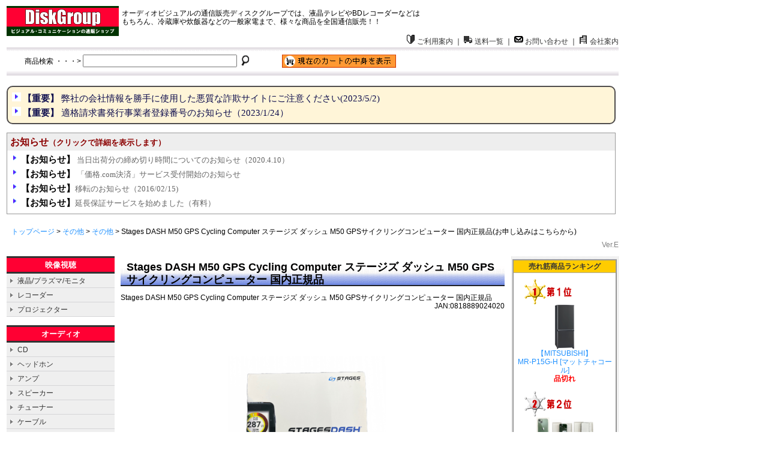

--- FILE ---
content_type: text/html; charset=SJIS
request_url: https://disk-group.com/Goods-explanation/3385527944.php
body_size: 7125
content:
<!DOCTYPE html PUBLIC "-//W3C//DTD XHTML 1.0 Transitional//EN" "http://www.w3.org/TR/xhtml1/DTD/xhtml1-transitional.dtd">
<html xmlns="http://www.w3.org/1999/xhtml" xml:lang="ja" lang="ja">
<!-- テンプレート MultiParentID形式 -->
<head>
<!-- Global site tag (gtag.js) - Google Analytics -->
<script async src="https://www.googletagmanager.com/gtag/js?id=UA-108075836-1"></script>
<script>
  window.dataLayer = window.dataLayer || [];
  function gtag(){dataLayer.push(arguments);}
  gtag('js', new Date());

  gtag('config', 'UA-108075836-1');
</script>
<title>Stages DASH M50 GPS Cycling Computer ステージズ ダッシュ M50 GPSサイクリングコンピューター 国内正規品の価格 【その他】と詳細ページ、その他 その他【ディスクグループ】</title>
<meta name="robots" content="index,follow">
<meta name="keywords" content="その他 その他,その他,Stages DASH M50 GPS Cycling Computer ステージズ ダッシュ M50 GPSサイクリングコンピューター 国内正規品,ディスクグループ" />
<meta name="description" content="その他のStages DASH M50 GPS Cycling Computer ステージズ ダッシュ M50 GPSサイクリングコンピューター 国内正規品の紹介ページ,,ディスクグループ" />
<META name="viewport" content="width=device-width, user-scalable=no, initial-scale=1.0, maximum-scale=1">
<meta http-equiv="Content-Type" content="text/html; charset=Shift_JIS" />
<meta http-equiv="Pragma" content="no-cache">
<meta http-equiv="Cache-Control" content="no-store">
<meta http-equiv="Cache-Control" content="no-cache">
<meta http-equiv="Expires" content="Sun, 10 Jan 1990 12:01:01 GMT">

<meta http-equiv="Content-Style-Type" content="text/css" />
<meta http-equiv="Content-Script-Type" content="text/javascript" />
<link rel="stylesheet" type="text/css" href="../../css/hima_import_nt.css">

<script src="../../css/hima_index.js" type="text/javascript"></script> 
</head>

<body>
<iframe style="height:0px;width:0px;visibility:hidden" src="about:blank">
    this frame prevents back forward cache
</iframe>
<div id="wraper">
		<!--　### ヘッダ start ### -->
<div id="header">
  <a href="https://www.disk-group.com/" border="0">
	<img src="../../hima_images/logo.gif" width="187" height="50" alt="Disk Groupはビジュアル･コミュニケーションの通販ショップです。" class="logo" id= "noborder"/></a>
  <div id="copy">オーディオビジュアルの通信販売ディスクグループでは、液晶テレビやBDレコーダーなどはもちろん、冷蔵庫や炊飯器などの一般家電まで、様々な商品を全国通信販売！！</div>
  <div id="header-button">
    <a href="https://www.disk-group.com/oshiharai.html"><img src="../../hima_images/first.gif" width="15" height="15" alt="ご利用案内" class="icon" />ご利用案内</a> ｜
    <a href="https://www.disk-group.com/send.html"><img src="../../hima_images/car.gif" width="15" height="15" alt="送料一覧" class="icon" />送料一覧</a> ｜
    <a href="https://www.disk-group.com/cgibin/pcformmailer/pcformmailer.cgi?jbefore=3385527944"><img src="../../hima_images/mail.gif" width="15" height="15" alt="お問い合わせ" class="icon" />お問い合わせ</a> ｜
    <a href="https://www.disk-group.com/officeprofile.html"><img src="../../hima_images/building.gif" width="15" height="15" alt="会社案内" class="icon" />会社案内</a>
  </div>
</div>
<!--　### ヘッダ end ### -->

<!--　### 検索 start ### -->
<div id="kensaku">

  <form action="/cgibin/newsearch.php" method="post">
    <div class="left">商品検索 ・・・&gt; <input name="word" size="30" /></div>
    <div class="left"><input type="image" name="submit" src="/hima_images/search.gif" alt="商品検索" title="商品検索" /></div>
  </form>

  <form action="https://www.disk-group.com/cgibin/pcart/cart_pretax.cgi" method="get">
    <input type="image" name="order" src="../../hima_images/kago1.gif" alt="現在のカートの中身を表示" title="現在のカートの中身を表示" id="kago" />
  </form>

</div>
<!--　### 検索 end ### -->

<!--　### お知らせ・臨時休業 start ### -->
 <!--　### 重要なお知らせ（恒久的表示欄 start ### -->
<br>
<div id="important_info_sotowaku_all">

<p style="text-indent:-2em;padding-left:2em;margin:5px;">
<img src="/hima_images/ya2.gif" width="15" height="15" />
<a href="https://www.disk-group.com/infopage/info_20230502.php" target="_blank">
<span class="important_info_oshirase_all"><b>【重要】</b>
弊社の会社情報を勝手に使用した悪質な詐欺サイトにご注意ください(2023/5/2)</span></a></p>

<p style="text-indent:-2em;padding-left:2em;margin:5px;">
<img src="/hima_images/ya2.gif" width="15" height="15" />
<a href="https://www.disk-group.com/infopage/info_20230124.php" target="_blank">
<span class="important_info_oshirase_all"><b>【重要】</b>
適格請求書発行事業者登録番号のお知らせ（2023/1/24）</span></a></p>

</div>
 <!--　### 重要なお知らせ end ### -->


 <!--　### お知らせ start ### -->
<br>
<div id="info_sotowaku_all">
 <div id="info_top_all">お知らせ<span style="font-size:10pt;">（クリックで詳細を表示します）</span></div>

<!--　### ここから個別のお知らせ ### -->

<p style="text-indent:-2em;padding-left:2em;margin:5px;">
<img src="/hima_images/ya2.gif" width="15" height="15" />
<a href="JavaScript:ok('tree3');" class="info_1">
<span class="info_oshirase_all">【お知らせ】</span>
当日出荷分の締め切り時間についてのお知らせ（2020.4.10）</a></p>
<div class="info_2" id="tree3">
平素はディスクグループをご利用頂き誠に有難うございます。<br>
当日出荷分のご注文締め切り時間は、<b><span style="color:darkred;">14：00（決済完了時）</span></b>とさせていただいております。<br>
決済完了が14：00以降のご注文につきましては、翌営業日以降の出荷となりますので、あらかじめご了承いただきたく何卒よろしくお願い申し上げます。<br>
</div>


<p style="text-indent:-2em;padding-left:2em;margin:5px;">
<img src="/hima_images/ya2.gif" width="15" height="15" />
<a href="JavaScript:ok('tree2');" class="info_1">
<span class="info_oshirase_all">【お知らせ】</span>
「価格.com決済」サービス受付開始のお知らせ</a></p>
<div class="info_2" id="tree2">
平素はディスクグループをご利用頂き誠に有難うございます。<br>
この度、お支払い方法として「価格.com決済」サービスの受付を開始いたしました。クレジットカードによる決済となります。手数料は無料です。<br>
価格.com決済については以下URLをご覧ください。<br>
https://kakaku.com/pay/<br>
</div>

<p style="text-indent:-2em;padding-left:2em;margin:5px;">
<img src="/hima_images/ya2.gif" width="15" height="15" />
<a href="JavaScript:ok('tree1');" class="info_1">
<span class="info_oshirase_all">
【お知らせ】</span>移転のお知らせ（2016/02/15)</a></p>
<div class="info_2" id="tree1">
この度、弊社ディスクグループは移転いたしました。<br />
新住所は、東京都墨田区千歳3-17-19 高井ビル1F です。<br />
新電話番号/FAXは、TEL:03-6240-2318 FAX:03-6240-2319です。<br />
メールアドレスはこれまで通りです。
</div>

<p style="text-indent:-2em;padding-left:2em;margin:5px;">
<img src="/hima_images/ya2.gif" width="15" height="15" />
<a href="JavaScript:ok('tree0');" class="info_1">
<span class="info_oshirase_all">
【お知らせ】</span>延長保証サービスを始めました（有料）</a></p>
<div class="info_2" id="tree0">
メーカー保証が終了した後の一定期間メーカー保証とほぼ同等の内容を継続する延長保証サービス（自然故障のみ）や、自然故障の保証に加え、偶然の落下・破損・水濡れ等の物理的故障にも対応した延長保証サービスをお取り扱いしております。<br>
保証期間は商品の種類により異なります。ご希望、お見積もりの方は、かごを使っていただくか、または、直接メールにてご連絡ください。<br />
詳しくは<a href="/warranty.html">こちら</a>をご覧下さい
 </div>





</div>
  <!--　### お知らせ end ### -->
<br>

<!--　### お知らせ・臨時休業 end ### -->


<!--　### パンくずリスト start ### -->
	<div id="path">
	<a href="../index.html">トップページ</a> &gt;
	<a href = "/products_list/other/index.php">その他</a> &gt; 
	<a href = "/products_list/other/item_other_zzmisc.php">その他</a> &gt;
	<span style = "backgroup-color:#FFDDFF;"  class="blue_link">Stages DASH M50 GPS Cycling Computer ステージズ ダッシュ M50 GPSサイクリングコンピューター 国内正規品(お申し込みはこちらから)<span>
	</div>
<!--　### パンくずリスト end ### -->
<DIV align="right" style="color:#808080">Ver.E</div>

<!--　### 本文 start ### -->
<div id="main">

<!--　### 左メニュー start ### -->
<div id="main_left">
  <div class="left_mds1">映像視聴</div>

    <div class="left_a1"><a href="/products_list/tv/index.php">液晶/プラズマ/モニタ</a></div>
    <div class="left_a1"><a href="/products_list/dvd/index.php">レコーダー</a></div>
    <div class="left_a1"><a href="/products_list/projector/index.php">プロジェクター</a></div>
  <br />
  <div class="left_mds1">オーディオ</div>

    <div class="left_a1"><a href="/products_list/cd/index.php">CD</a></div>
    <div class="left_a1"><a href="/products_list/headphone/index.php">ヘッドホン</a></div>
    <div class="left_a1"><a href="/products_list/amp/index.php">アンプ</a></div>
    <div class="left_a1"><a href="/products_list/speaker/index.php">スピーカー</a></div>
    <div class="left_a1"><a href="/products_list/tuner/index.php">チューナー</a></div>
    <div class="left_a1"><a href="/products_list/cable/index.php">ケーブル</a></div>
    <div class="left_a1"><a href="/products_list/dj/index.php">DJ機器</a></div>
  <br />
  <div class="left_mds1">ムービー・ポータブル</div>

    <div class="left_a1"><a href="/products_list/portable/index.php">ポータブル機器</a></div>
    <div class="left_a1"><a href="/products_list/movie/index.php">ムービー</a></div>
    <div class="left_a1"><a href="/products_list/camera/index.php">スチルカメラ</a></div>
    <div class="left_a1"><a href="/products_list/caraudio/index.php">カーAV</a></div>
  <br />
  <div class="left_mds1">OA・ゲーム</div>

    <div class="left_a1"><a href="/products_list/pc/index.php">パソコン</a></div>
    <div class="left_a1"><a href="/products_list/game/index.php">ゲーム</a></div>
    <div class="left_a1"><a href="/products_list/digital/index.php">デジタル端末/電子文具</a></div>
    <div class="left_a1"><a href="/products_list/fax/index.php">電話機/ファクシミリ</a></div>
  <br />
  <div class="left_mds1">生活家電</div>

    <div class="left_a1"><a href="/products_list/Light/index.php">電球,LED</a></div>
    <div class="left_a1"><a href="/products_list/massage_chair/index.php">マッサージ機器</a></div>
    <div class="left_a1"><a href="/products_list/cooking/index.php">調理家電</a></div>
    <div class="left_a1"><a href="/products_list/air_conditioner/index.php">エアコン</a></div>
    <div class="left_a1"><a href="/products_list/air_other/index.php">空調機器</a></div>
    <div class="left_a1"><a href="/products_list/washing_machine/index.php">洗濯機</a></div>
    <div class="left_a1"><a href="/products_list/health/index.php">美容健康家電</a></div>
    <div class="left_a1"><a href="/products_list/cleaning_machine/index.php">掃除機</a></div>
    <div class="left_a1"><a href="/products_list/household/index.php">一般家電</a></div>
    <div class="left_a1"><a href="/products_list/refrigerator/index.php">冷蔵庫</a></div>
    <div class="left_a1"><a href="/products_list/general/index.php">雑貨</a></div>
    <div class="left_a1"><a href="/products_list/other/index.php">その他</a></div>
  <br />
  <div class="left_mds1">ドリンク</div>

  <br />


  <div class="line"></div>
  <img src="../../hima_images/sankaku01.gif" width="15" height="15" class="sankaku01" />
	<a href="/officeprofile.html">通信販売法に基づく表示</a><br />
  <div class="line"></div>
  <br />

<STRONG>有限会社ディスクグループ</STRONG><BR>
〒130-0025<BR>東京都墨田区千歳3-17-19<BR>高井ビル1F [<A href="https://www.disk-group.com/DGPlace.html">地図</A>]<BR>
TEL：03-6240-2318<BR>
FAX：03-6240-2319<BR>

  <a href="https://www.disk-group.com/cgibin/pcformmailer/pcformmailer.cgi?jbefore=3385527944"><img src="/images/Toiawase_button.gif" width="112" height="70" alt="お問い合わせはこちらへ" title="お問い合わせはこちらへ" class="toiawase" align="middle" style="margin:5px 0;"/></a>
  <br />
  営業時間：10:00～18:00<br />
  　（日祝休）[<a href="/rinji/">臨時休業日</a>]<br />
  <br />
  <div class="line"></div>
  <img src="../../hima_images/sankaku01.gif" width="15" height="15" />カートが利用できない場合は、お電話または電子メールでお問い合わせください。

</div>
<!--　### 左メニュー end ### -->

<!--　### 中央部 start ### -->
<div id="main_body">

<h1 id="ntE">Stages DASH M50 GPS Cycling Computer ステージズ ダッシュ M50 GPSサイクリングコンピューター 国内正規品</h1>
<p>Stages DASH M50 GPS Cycling Computer ステージズ ダッシュ M50 GPSサイクリングコンピューター 国内正規品<span style="float:right;">JAN:0818889024020</span></p>

<!--　### 商品枠 start ### -->
<div id="product_waku">

  <div id="product_pct">
    <img src = "/ProductImages/3385527944.jpg" alt ="Stages DASH M50 GPS Cycling Computer ステージズ ダッシュ M50 GPSサイクリングコンピューター 国内正規品" height = '400' width = '300' /><br>
	<H3 class="imgclear">Stages DASH M50 GPS Cycling Computer ステージズ ダッシュ M50 GPSサイクリングコンピューター 国内正規品</H3>
  </div>

  <!-- ### Yahoo 誘引## -->
  <p align="center">
  <a href= "https://paypaymall.yahoo.co.jp/store/diskgroup/item/3385527944/">
  <!-- a href="https://store.shopping.yahoo.co.jp/diskgroup/3385527944.html" -->
	<img  src="/images/Card_yahoo_button1.jpg" border="0" alt="クレジットカード、モバイルsuicaなどで決済について" class="yahoobutton"></a></P>

 

 <div id="product_gaiyo">
    <ul>
      <li>型番:Stages DASH M50 GPS Cycling Computer ステージズ ダッシュ M50 GPSサイクリングコンピューター 国内正規品</li><li>発売時定価:OPEN</li>

    </ul>
  </div>
	<div id = "product_form">
		<form method="post" action="/cgibin/pcart/cart_pretax.cgi">
    <input type="hidden" name="ACTION" value="register" />
      <table border="0" cellpadding="2" cellspacing="1" class="price_table bgc_03">
        <col span="1" align="center" />
        <col span="1" valign="top" />
        <tbody>
          <tr>
            <td class="bgc_02">商品名</td>
            <td id="idProductName" class="bgc_01">Stages DASH M50 GPS Cycling Computer ステージズ ダッシュ M50 GPSサイクリングコンピューター 国内正規品</td>
          </tr>
          <tr>
            <td class="bgc_02">税込定価</td>
            <td class="bgc_01">Open Price</td>
          </tr>
      		<!--___MASTER_PRICEUNIT_START___-->
          <tr>
            <td class="bgc_02">税込売価</td>
	    <td class="bgc_01 product_price" id="SaPrice">
      &yen19,800      </td> 
          </tr>
          <tr>
            <td class="bgc_02">値引率</td>
            <td class="bgc_01" id="DisRate">===</td>
          </tr>
          <tr>
            <td class="bgc_02">基準送料<br />
						 ［<a href="/send.html">関東近圏の料金</a>］
            </td>
            <td class="bgc_01 send_stand" id="SendStand">無料～</td>
          </tr>
          <tr>
            <td class="bgc_02">在庫数:納期</td>
            <td class="bgc_01" style="font-size:14pt;font-weight:bold;" id="DisplayStockTD">
				1	    </td>
          </tr>
          <tr>
            <td class="bgc_02">&nbsp;延長保証<br />
             ［<a href="/warranty.html">詳細はこちら</a>］
            </td>

					<!--___SOLDOUT1_START___-->

            <td class="bgc_01" id="DEguara">取り扱い無し
            </td>
          </tr>
					<!--___SOLDOUT1_END___-->

          <tr>
            <td class="bgc_02">ご注文</td>
							<td class="bgc_01" id="OrderForm">
            	<!--___ORDER_FORM_START___ -->
		<input type="hidden" name="goods" value="その他 Stages DASH M50 GPS Cycling Computer ステージズ ダッシュ M50 GPSサイクリングコンピューター 国内正規品/新品" />
               	<input type="hidden" name="egap" value="121213719A5350F1F273D233D172D2123A199998F95959B918D9797A31F2F1F7" />
			<input type="hidden" id = "BidProductNO" name="product_no" value="3385527944" />
     		   	<input type="hidden" id="Bin_Bunit" name="in_unit" value=19800 />
     		   	<input type="hidden" id="BidSendCost" name="sendcost" value=4 />
   		  	<input type="hidden" id="BidSendTyrap" name="sendtyrap" value="0" />
			<input type="hidden" id="BAeguaraB" name="AeguaraB" value =0 />
			<input type="hidden" id="BAeguaraN" name="AeguaraN" value =0 />
			<input type="hidden" name="AlphaMakerCode" value = "" />
			<input type="text" id="BSaStock" name="amount" value="1" size="2" />個 <br />
              <input type="image" id="imgSubmit" name="submit" src="../../hima_images/kago3.gif" alt="カートに入れる" title="カートに入れる" class="kago3" />
            <!--___ORDER_FORM_END___ -->
						</td>
            </tr>
						<!--___MASTER_PRICEUNIT_END___-->
          </tbody>
        </table>
      </form>
    </div>

</div>
<!--　### 商品枠 end ### -->

<br clear="all" />

<!--　### 詳細情報 start ### -->
<h2>詳細情報</h2>
  

<ul>
  <li>Stages DASH M50 GPS Cycling Computer ステージズ ダッシュ M50 GPSサイクリングコンピューター 国内正規品の新製品NEWS</a></li>
  <li>仕様の詳細につきましてはStages DASH M50 GPS Cycling Computer ステージズ ダッシュ M50 GPSサイクリングコンピューター 国内正規品のホームページ</a>をご覧ください。</li>
</ul>

<!-- 関連商品 start -->

<div class="kanren_waku">




</div>
<!-- 関連商品 end -->
<br clear="all" />
<br />


<br clear="all" />
<br />

<div id="maker_waku">
<h2>他のメーカーの商品</h2>
  <span class="maker"><a href = "/products_list/other/item_other_bose.php">BOSE</a></span>
  <span class="maker"><a href = "/products_list/other/item_other_irobot.php">IROBOT</a></span>
  <span class="maker"><a href = "/products_list/other/item_other_combi.php">コンビ</a></span>
  <span class="maker"><a href = "/products_list/other/item_other_zzmisc.php">その他</a></span>
  <span class="maker"><a href = "/products_list/other/item_other_DreamFactory.php">ドリームファクトリー</a></span>

</div>

<br clear="all" />

  <!--　### ページトップへ start ### -->
  <div class="ue_waku"><a href="#"><img src="../../hima_images/ue.gif" width="89" height="13" alt="ページトップへ" /></a></div>
  <!--　### ページトップへ end ### -->

<br />
<p style="font-size: 12px;	color: #ffffff;	text-align: right;" id = "DisplayDate">2022/09/29 12:56:56 DY_2</p>

</div>
<!--　### 中央部 end ### -->

<!--　### 右部分 start ### -->
<div id="main_right">
  <!-- 全ページ掲載スタート -->
  <!-sere->  <!-- 全ページ掲載商品end -->

  <!--　### 売れ筋商品ランキング start ### -->
  <div class="uresuji_waku">
      <div class="uresuji_top">売れ筋商品ランキング</div>
      <a href="/Goods-explanation/3772180340.php">
        <img src="../../hima_images/uresuji_no1.gif" width="79" height="42" border="0" alt="売れ筋No1" class="uresuji_rank" /><br />
        <img src="/ProductImages/3772180340.jpg" class="uresuji_pct" border="0" /><br />
        【MITSUBISHI】<br />
        MR-P15G-H [マットチャコール]<br />
        <span class="uresuji_price">
						品切れ	      
      </span>
      </a><br /><br />
      <a href="/Goods-explanation/2048670394.php">
        <img src="../../hima_images/uresuji_no2.gif" width="79" height="42" border="0" alt="売れ筋No2" class="uresuji_rank" /><br />
        <img src="/ProductImages/2048670394.jpg" class="uresuji_pct" border="0" /><br />
        【APPLE】<br />
        iPhone 13 128GB SIMフリー [グリーン] (開封品未使用)<br />
        <span class="uresuji_price">
						品切れ	      
				</span>
      </a><br /><br />

      <a href="/Goods-explanation/2389687917.php">
        <img src="../../hima_images/uresuji_no3.gif" width="79" height="42" border="0" alt="売れ筋No3" class="uresuji_rank" /><br />
        <img src="/ProductImages/2389687917.jpg" class="uresuji_pct" border="0" /><br />
        【APPLE】<br />
        iPhone 13 128GB SIMフリー [グリーン] (開封品未使用)<br />
        <span class="uresuji_price">
						品切れ	      
			</span>
      </a><br />

  </div>
  <!--　### 売れ筋商品ランキング end ### -->

  <!--　### バナー start ### -->
  <DIV id=right_banner1>
  <p>
  <a href="/warranty.html"><img src="../../hima_images/warranty.gif" width="176" height="70" alt="延長保障のご案内" /></a>
  </p>

  <p>
  <a href="http://www.smartpit.jp/consumer/howto/index.html"><img src="../../hima_images/sp.gif" width="176" height="162" alt="スマートピットのご案内" /></a>
  </p>
  </div>

  <p>
  <a href="https://kakaku.com/pay" target="_blank"><img src="/hima_images/kcpaybanner.png" width="180" height="90" alt="価格.com決済のご案内" /></a>
  </p>

<DIV id=right_banner2>
  <p>
  <img src="../../hima_images/maru01.gif" width="15" height="15" />インテリア雑貨販売中！<br />
  <a href="https://www.disk-style.com/indexeamus.html"><img src="../../hima_images/eames.gif" width="120" height="57" 
				alt="イームズオフィス：おしゃれなイームズ製品を20％OFFで販売中！" /></a>
  </p>

  <p>
  <a href="https://zenmarket.jp/en/" target="_blank" ><img src="https://zenmarket.jp/img/b120_60.png" border="0" 
				alt="国内製品を世界へ" /></a>
  </p>

  
  <p>
<a href="http://click.linksynergy.com/fs-bin/click?id=771ejXGYwzU&offerid=39250.10000601&type=4&subid=0"><IMG alt="デル株式会社" border="0" src="https://i.dell.com/images/jp/banners/banners_l/Alienware FF_200x200.jpg"></a>
  </p>
  <!--　### バナー end ### -->
<br />
</div>
<!--　### 右部分 end ### -->

</div>
<!--　### 本文 end ### -->

<p></p>

<!--　### フッタ start ### -->
<div id="footer"><a href="https://www.disk-group.com/"><img src="../../hima_images/logo.gif" width="187" height="50" alt="Disk Groupはビジュアル･コミュニケーションの通販ショップです。" class="logo" /></a>

<a href="/products_list/tv/index.php">液晶/プラズマ/モニタ</a> | 
<a href="/products_list/dvd/index.php">レコーダー</a> | 
<a href="/products_list/projector/index.php">プロジェクター</a> | 
<a href="/products_list/cd/index.php">CD</a> | 
<a href="/products_list/headphone/index.php">ヘッドホン</a> | 
<a href="/products_list/amp/index.php">アンプ</a> | 
<a href="/products_list/speaker/index.php">スピーカー</a> | 
<a href="/products_list/tuner/index.php">チューナー</a> | 
<a href="/products_list/cable/index.php">ケーブル</a> | 
<a href="/products_list/dj/index.php">DJ機器</a> | 
<a href="/products_list/portable/index.php">ポータブル機器</a> | 
<a href="/products_list/movie/index.php">ムービー</a> | 
<a href="/products_list/camera/index.php">スチルカメラ</a> | 
<a href="/products_list/caraudio/index.php">カーAV</a> | 
<a href="/products_list/pc/index.php">パソコン</a> | 
<a href="/products_list/game/index.php">ゲーム</a> | 
<a href="/products_list/digital/index.php">デジタル端末/電子文具</a> | 
<a href="/products_list/fax/index.php">電話機/ファクシミリ</a> | 
<a href="/products_list/Light/index.php">電球,LED</a> | 
<a href="/products_list/massage_chair/index.php">マッサージ機器</a> | 
<a href="/products_list/cooking/index.php">調理家電</a> | 
<a href="/products_list/air_conditioner/index.php">エアコン</a> | 
<a href="/products_list/air_other/index.php">空調機器</a> | 
<a href="/products_list/washing_machine/index.php">洗濯機</a> | 
<a href="/products_list/health/index.php">美容健康家電</a> | 
<a href="/products_list/cleaning_machine/index.php">掃除機</a> | 
<a href="/products_list/household/index.php">一般家電</a> | 
<a href="/products_list/refrigerator/index.php">冷蔵庫</a> | 
<a href="/products_list/general/index.php">雑貨</a> | 
<a href="/products_list/other/index.php">その他</a> | 
<a href="/oshiharai.html">購入方法</a> | 
<a href="/officeprofile.html">通信販売法に基づく表示</a></div>
<!--　### フッタ end ### -->

</div>
</body>
</html>


--- FILE ---
content_type: text/css
request_url: https://disk-group.com/css/hima_import_nt.css
body_size: 42
content:
@import url( hima_common_nt.css );
@import url( hima_index.css );
@import url( hima_products.css );
@import url( hima_info.css );



--- FILE ---
content_type: text/css
request_url: https://disk-group.com/css/hima_common_nt.css
body_size: 2152
content:
@charset "shift_jis";
/* CSS Document */

/* ==============================================
　　　全ページで使うスタイル
============================================== */

/*----------------------------------
　　　初期化
---------------------------------- */
{
  padding: 0px;
  margin: 0px;
}

img {
  border: medium none;
}

/*----------------------------------
　　　フォント
---------------------------------- */
body{
  margin-top:3px;
  text-align: center;
  font-size: 9pt;
  font-family: "メイリオ", Osaka,sans-serif;
  line-height:1.2;
}

button, input, select, textarea {
 font-family : inherit;
}

h1{
  font-size:14pt;
/*  color:#800000;*/
  padding:8px 0 0 6px;
  height:35px;
  background-image : url(../hima_images/h1_back_nt.gif);
  margin-top:0;
}

h1#nt1{
  font-size:14pt;
  padding:8px 0 0 10px;
  height:35px;
  background-image : url(../hima_images/h1_back_nt1.gif);
  margin-top:0;


}
h1#nt2{
  font-size:13.5pt;
  padding:8px 0 0 10px;
  height:100% !important;
  background-image : url(../hima_images/h1_back_nt2.gif);
  margin-top:0;
  background-position:bottom;
  background-repeat: repeat-x;


}

h1#ntE{
  font-size:13.5pt;
  padding:8px 0 0 10px;
  height:100% !important;
  background-image : url(../hima_images/h1_back_nt_E.gif);
  margin-top:0;
  background-position:bottom;
  background-repeat: repeat-x;

}

h1#ntF{
  font-size:13.5pt;
  padding:8px 0 0 10px;
  height:100% !important;
  background-image : url(../hima_images/h1_back_nt_F.png);
  margin-top:0;
  background-position:bottom;
  background-repeat: repeat-x;

}

h1#ntG{
  font-size:13.5pt;
  padding:8px 0 0 10px;
  height:100% !important;
  background-image : url(../hima_images/h1_back_nt_G.png);
  margin-top:0;
  background-position:bottom;
  background-repeat: repeat-x;

}

h1#ntH{
  font-size:13.5pt;
  padding:8px 0 0 10px;
  height:100% !important;
  background-image : url(../hima_images/h1_back_nt_H.png);
  margin-top:0;
  background-position:bottom;
  background-repeat: repeat-x;

}


h2{
  font-size:12pt;
  margin:20px 0 10px 0;
  padding:5px 0 3px 7px;
/*
  height:30px;
  background-image : url(../hima_images/h2_back.gif);

  border-left:5px solid #ff0033;
*/
  border-left:8px solid #666666;
  border-bottom:1px dotted #aaaaaa;
}

h2.midashi{
  font-size:10pt;
  margin:20px 0 10px 0;
  padding:5px 0 3px 7px;
/*
  height:30px;
  background-image : url(../hima_images/h2_back.gif);

  border-left:5px solid #ff0033;
*/
  border-left:8px solid #ff0000;
  border-bottom:1px dotted #aaaaaa;
}

td.ListMidashi{
  font-weight:bold;
  font-size:10pt;
  color:#f5f5f5;
  background-color:#2f4f4f;
  border-color:#000000;
  border-left:8px solid #ff0000;
  border-bottom:1px dotted #ff1493;
}


h3{
  font-size:11pt;
  font-weight:bold;
  margin:0 0 5px 0;
  padding:0 0 2px 2px;
  border-bottom:1px solid #999999;
}

h4{
  font-size:11pt;
  font-weight:bold;
  border-bottom: 1px solid #cccccc;
  margin:0 0 5px 0;
  padding:0 0 2px 2px;
}

H5,H6 {
  font-style: normal;
  font-weight: normal;
  font-size: 1.0em;
}

a:link,a:visited{
  color:#1E90FF;
  text-decoration : none;

}

a:hover{
  color:#ff0033;
  text-decoration : underline;
}

/*-------------------------------
　　　全体の幅
---------------------------------- */
#wraper{
  width: 1020px;
  clear:both;
  text-align:left;
  background-color:#ffffff;
  padding:3px;
}

/*----------------------------------
　　　ヘッダ
---------------------------------- */
#header{
  margin:0 0 3px 0;
  float:left;
  clear:both;
}

.logo{
  margin-right:5px;
  float:left;
  cursor:hand;
}

#copy{
  padding-top:5px;
  width:500px;
  float:left;
}

#header-button{
  margin-top:15px;
  width:500px;
  text-align:right;
  float:right;
}

.icon{
  margin-right:3px;
  cursor:hand;
}

div#header a:link{
  color:#333333;
}

div#header a:hover{
  color:#ff0033;
}

/*----------------------------------
　　　商品検索・カゴの中
---------------------------------- */
#kensaku{
  height:35px;
  text-align:left;
  background-image : url(../hima_images/kensaku_back.gif);
  margin:0 0 3px 0;
  padding:12px 0 0 30px;
  clear:both;
}

#kago{
  margin-left:50px;
}

/*----------------------------------
　　　パンくずリスト
---------------------------------- */
#path{
  margin:8px;
  text-align:left;
  font-size:9pt;
}

/*----------------------------------
　　　本体の左・中央・右
---------------------------------- */
#main{
  margin-top:5px;
  clear:both;
}

#main_left{
  width:180px;
/*
  text-align:left;
*/
  float:left;
}

#main_body{
  width: 640px;/*600 →630*/
  margin:0 10px 0 10px;
  text-align:left;
  float:left;
}

#main_right{
  width:180px;
  text-align:center;
  background-image : url(../hima_images/right_back.gif);
  float:right;
}

/*----------------------------------
　　　左・メニュー
---------------------------------- */
.left_mds1{
/*
  color : #333333;
  border-top:2px solid #333333;
*/
  border-top:3px solid #333333;
  border-bottom:3px solid #333333;

  color : #ffffff;
  background-color:#ff0033;
  font-size:10pt;
  padding:4px 0 2px 0;
  font-weight:bold;
  text-align:center;
  padding:4px 0 4px 0;
}

.left_a1{
  line-height:24px;
  padding-left:18px;
  background-image : url(../hima_images/leftmenu_back.gif);
}

div.left_a1 a:link,a:visited {
  color:#333333;
  text-decoration:none;
}

.left_a1 a:hover{
/*
  color:#0033cc;
  background-color:#dddddd;
  width:100%;
*/
  border-bottom:1px solid #666666;
}

/*----------------------------------
　　　左・会社情報
---------------------------------- */
.comp{
  clear:both;
}

.comp_l{
  width:32px;
  text-align:center;
  float:left;
}

.comp_r{
  font-size:90%;
  width:145;
  text-align:left;
  float:right;
}


/*----------------------------------
　　中央部の大きなバナー中央寄せ
---------------------------------- */
.banner1{
  text-align : center;
  background-image : url(../hima_images/banner1_back.gif);
  padding:8px;
}

/*----------------------------------
　　　右のバナー
---------------------------------- */
#right_banner1{
  float:left;
}

#right_banner2{
  float:left;

}

/*----------------------------------
　　　フッタ
---------------------------------- */
#footer {
  padding-top:5px;
  text-align:left;
  line-height:110%;
  border-top:1px solid #999999;
  clear:both;
} 


/*----------------------------------
　　　表の背景色、フォント
---------------------------------- */
.bgc_01{
  background-color:#ffffff;
}
.bgc_02{
  background-color:#cccccc;
}
.bgc_03{
  background-color:#999999;
}


/*----------------------------------
　　　水平線
---------------------------------- */
.hr1{
  border-top:1px dotted #999999;
}

.hr2{
  border-top:1px dotted #ffffff;
}

.line{
  width:100%;
  margin:5px 0 5px 0;
  border-top:1px dotted #999999;
}

/*----------------------------------
　　　灰色△
---------------------------------- */
.sankaku01{
  align:middle;
  margin:0px 0px 0 0;
}

/*----------------------------------
　　　上に戻る
---------------------------------- */
.ue_waku{
  text-align:right;
  margin:10px 0 10px 0;
  clear:both;
}

/*----------------------------------
　　　カーソルが手
---------------------------------- */
.hand{
  cursor:hand;
}

/*----------------------------------
　　　左寄せ、右寄せ
---------------------------------- */
.left{
  float:left;
}

.right{
  float:right;
}

.t-right{
  text-align:right;
}

/*----------------------------------
　　　箇条書きの行間
---------------------------------- */
li{
  line-height : 130%;
  list-style-position : outside;
  list-style-image : url(../hima_images/marubotang.gif);
  margin-left:-20px;
}


/*-------------------------------------------
 エアコン工事概算フォームへのリンク
---------------------------------------------*/
.airsimlink{/*古いテンプレート用*/
	font-size: 16pt !important;
	color: #0f2dd1;
    	text-decoration: underline;
    	font-weight: bold;
	background-image: url(../images/airconformback.png);
	line-height:2em;
	margin:10px;
	-webkit-text-stroke: #221fdf 0.3px;
	border: solid 2px;
}

.airsimlink2 {/*新テンプレート用*/
  font-size: 16pt !important;
  color: #07197d;
  font-weight: normal;
  background-color:#f0f8ff;
  line-height: 2em;
  margin: 8px;
  border: solid 1px;
  border-radius: 5px;
  display: inline-block;
  width:70%;
}

/*-------------------------------------------
　設置工事へのリンク 2025.5.15追加
---------------------------------------------*/
.setupbanner1{
	width :443px;
	height:auto;
}

.setupbanner2{
	width :430px;
	height:auto;
}



--- FILE ---
content_type: text/css
request_url: https://disk-group.com/css/hima_index.css
body_size: 1684
content:
@charset "shift_jis";
/* CSS Document */

/* ==============================================
　　　トップページで主に使うスタイル
============================================== */

/*--------------------------------------------------
　お知らせ
-------------------------------------------------- */
#info_sotowaku{
  border:1px solid #999999;
  padding:0px 0px 4px 0px;
}

#info_top{
  color:#333333;
  font-weight:bold;
  background-color:#eeeeee;
  text-align:left;
  padding:5px 0 5px 5px;
  margin-bottom:5px;
}

/*全ページに表示するお知らせ*/
#info_sotowaku_all{
/*  width: 1000px;*/
  margin:0 5px 0 0px;
  text-align:left;
  border:1px solid #999999;
  padding:0px 0px 4px 0px;
  font-family: "メイリオ";
  font-size: 10pt;

}

#info_top_all{
  color:darkred;
  font-weight:bold;
  background-color:#eeeeee;
  text-align:left;/*left→center*/
  padding:5px 0 5px 5px;
  margin-bottom:5px ;
  font-size:12pt;

}
.info_oshirase_important{
  font-weight:bold;
  font-size:11pt;
  color:#dc143c;
}

.info_oshirase_all{
  font-weight:bold;
  font-size:11pt;
  color:black;
}

/*全ページに表示する重要お知らせ（固定情報）*/
#important_info_sotowaku_all{
/* width: 1000px;*/
  background-color:#fff5d8;
  margin:0 5px 0 0px;
  text-align:left;
  border:1.5px solid #4f4c4c;
  padding:4px 2px 4px 2px;
  font-family: "メイリオ";
  font-size: 10pt;
  border-radius: 10px;

}
#important_info_top_all{
  color:darkblue;
  font-weight:bold;
  background-color:#ffc0cb;
  text-align:left;/*left→center*/
  padding:5px 0 5px 5px;
  margin-bottom:5px ;
  font-size:12pt;

}
.important_info_oshirase_all{
/*  font-weight:bold;*/
  font-size:11pt;
  color:#0d0d4d;
}



#holidayinfo{
  margin:0 5px 0 0px;
  text-align:left;
/*  border:1px solid #999999;*/
  padding:3px 10px 3px 5px;
  background-color:#FAF8C7;
  border:2px double #191970;
  font-family: "メイリオ";

}

.holidaytitle{
  font-size: 12pt;
  font-weight: bold;
  border-bottom:2px solid #696969;
}

div#info_sotowaku_all a:link{
  color:#666666;
}

.info_1{
/*
  border-bottom:#999999 dashed 1px;
*/
  margin:2px 0 2px 0;
  text-decoration:none;
  height:16px;
}

.info_2{
  padding:10px 10px 10px 20px;
  display:none;
  font-size:10pt;
  line-height:1.25;
}

.info_oshirase{
  font-weight:bold;
  font-size:12pt;
}

div#info_sotowaku a:link{
  color:#666666;
}
/*全ページに表示するお知らせ終わり*/


/*--------------------------------------------------
　注文状況表示
-------------------------------------------------- */
#carousel_all{
  background-color:#ffd700;
  
}

#carousel_top{
  height:20px;
  line-height :20px;
  color:#333333;
  font-weight:bold;
  text-align:left;
  padding:5px;
  background-color:#ffd700;
}

#carouselWrap{
	margin:0px auto;
	height:355px;
	position:relative;
	background-color:#fffacd;
}
/*
#carouselPrev{
	width:180px;
	line-height :20px;
	text-align:center;
	position:absolute;
	top:-17px;
        margin-left:-1px;
	cursor:pointer;
	background:#d3d3d3;
}

#carouselNext{
	width:180px;
	line-height :20px;
	text-align:center;
	position:absolute;
	bottom:-19px;
        margin-left:-1px;
	cursor:pointer;
	background:#d3d3d3;
}
*/

#carousel{
	width:100%;
	height:355px;
	overflow:hidden;
}

#carouselInner ul.column{
	margin:0px;
	padding: 3px 0px;
	width:100%;
	height:64px;
	list-style-type:none;
	font-size:9pt;
	border-top:1px solid lightgray;

}

#carouselInner ul.column li{
	width:170px;
	line-height:98%;
	margin-right:2px;
	margin-left:1px;/*8*/
	padding:4px;/*2px 0px 1px;*/
	list-style-type:none;

}

/*--------------------------------------------------
　一押し商品
-------------------------------------------------- */
.ichioshi{
  width:305px;/*284 310*/
  height:125px;
  padding:3px;
  margin:3px;
  border:1px dotted #BBBBBB;
  float:left;
  font-family:Meiryo UI;
}

.ichioshi_img{
  margin:3px 3px 12px;
  float:left;
  max-height:60px;
  max-width:100px;
  width:auto;
  height:auto;
}

.ichioshi_setumei{
  line-height:10.5pt;
  color: #333333;
}

.ichioshi_setumei2{
  color: #333333;
}

.ichioshi_tsuzuki{
  text-align: right;
}


/*--------------------------------------------------
　商品検索（新バージョン）
-------------------------------------------------- */
#newkensakubody{
 text-align:left;
}

#newkensaku{
  width:237px;
  height:255px;
  padding:2px 3px;
  margin:2px;
  border:1px dotted #cccccc;
  float:left;
}

.newkensaku_img{
  max-width:158px;
  max-height:118px;
  width :auto;
  height:auto;
  margin:2px 5px;
}


.kensaku_tbl{
  width:237px;
  border:0px;
  border-collapse:collapse;
  font-size:10pt;
/*  font-weight:bold;*/
}

.kensaku_tbl tr td{
  padding:3px;
}

/*
h3_k{
  font-size:11pt;
  font-weight:bold;
  margin:0 0 5px 0;
  padding:0 0 2px 2px;
  border-bottom:1px solid #999999;
}*/

/*--------------------------------------------------
　延長保証のページ
-------------------------------------------------- */
/*
#alphavalue_shosai{
  display:none;
}

#twg_shosai{
  display:none;
}
*/
#alphavalue_info_sp{
 display: none;

}

#alpha-sp{
 display: none;

}

/*----------------------
ご利用方法のページ
------------------------*/
#anshintorihikihyo{
  width:392px;
  height:118px;
}
#kcomkessailogo{
  margin-left:10px;
}

#combinilogo{
  width:484px;
  height:45px;
}

#creditlogo{
  width:254px;
  height:57px;
}

#netbanklogo{
  width:344px;
  height:36px;
}
#payeagylogo{
  width:56px;
  height:45px;
}

/*休業案内*/
#rinjiannai{
	font-family: "メイリオ", "Osaka",sans-serif;
}



--- FILE ---
content_type: text/css
request_url: https://disk-group.com/css/hima_products.css
body_size: 1628
content:
@charset "shift_jis";
/* CSS Document */

/* ==============================================
　　　商品のページで主に使うスタイル
============================================== */

/*----------------------------------
　　　商品写真、概要
---------------------------------- */
#product_waku{
  margin-bottom:10px;
  width:100%;
  float:left;
  clear:both;
}

#product_pct{
/*  width:500px; */
  width:100%;
  text-align:center;
  float:center;
}

/*2015.12追加*/
#product_pct img{
  max-width:300px;
  height:auto;
/*  min-width:250px;
  min-height:auto;*/
}

#product_gaiyo{
  width:285px;
  text-align:left;
  float:left;
}

#product_form{
  width:350px; /*290→350*/
  text-align:left;
  float:right;
}

.imgclear{
  line-height:1.5em;
  margin-top:5px;
}

.price_table{
  table-layout: fixed;/*追加 2014.5.15*/

  width:340px;
  float:right;
}
/*追加 2014.5.15*/

.price_table .bgc_02{
  font-family: "メイリオ", Osaka,sans-serif;
  width: 110px;

}

.price_table .bgc_01{
  font-family: "メイリオ", Osaka,sans-serif;

}


.bgc_01_2{
  background-color: #ffffff;
  width:250px;
}

.product_price{
  font-weight:bold;
  font-size:14pt;
  color:#ff0000;
}

.send_stand{
  font-weight:bold;
  font-size:10pt;
  color:#ff0000;
}

.kago3{
  margin:2px 0 0 0;
}
/*追加20141022*/
#DEguara_sel{
 font-family : inherit;
 width:100%;
/* height:100%;*/
 white-space: normal;
}

#BSaStock{
 font-family : inherit;

}

/*----------------------------------
　　　関連商品
---------------------------------- */
.kanren_waku{
  text-align:center;
  margin-bottom:10px;
  clear:both;
}

.kanren{
  width:100px;
  height:120px;
  border:1px solid #999999;
  margin:2px;
  padding:3px;
  text-align:center;
  float:left;
  cursor:hand;
}

.kanren_img{
  margin:2px 0 10px 0;
}

.kanren_price{
  font-weight:bold;
  color:#ff0000;
}

/*----------------------------------
　　　他のメーカー
---------------------------------- */
#maker_waku{
  float:left;
  clear:both;
}

.maker{
  width:128px;
  margin:2px 2px 2px 2px;
  padding:4px;
  float:left;
  background-color:#eeeeee;
  border:1px solid #aaaaaa;
  border-left:4px solid #777777;
}

/*----------------------------------
　　　売れ筋商品ランキング
---------------------------------- */
.uresuji_waku{
  width:170px;
  background-color:#ffffff;
  text-align:center;
  margin:5px 0 10px 3px;
  padding-bottom:10px;
  border:2px solid #999999;
/*  clear:both;*/
  float:left;
}

.uresuji_top{
  color:#333333;
  background-color:#ffcc00;
  font-weight:bold;
  margin-bottom:10px;
  border-bottom:#aaaaaa 1px solid;
  padding:3px;
  text-align:center;
}

.uresuji_price{
  font-weight:bold;
  color:#ff0000;
}

.uresuji_rank{
  margin-left:-55px;
}
.uresuji_pct{
  max-width:100px !important;
  max-height:75px !important;
  width:auto;
  height:auto;
}
/*----------------------------------
　　　一覧（写真なし）
---------------------------------- */
.kazu{
  margin:3px 0 0 0px;
  float:left;
}

.kago2{
  margin:2px 0 0 10px;
  float:left;
}

/*----------------------------------
　　　おすすめ一覧（写真あり）
---------------------------------- */
.osusume_waku{
  margin-bottom:10px;
  width:100%;
  float:left;
  clear:both;
}

.osusume_pct img{
  max-width:90px;
  max-height:90px;
  width:auto;
  height:auto;
}
.osusume_pct{
  width:100px;
  text-align:center;
  float:left;
  margin-right:10px;
}


.osusume_gaiyo{
  width:465px;
  float:left;
}

.osusume_setumei{
  margin-top:10px;
  margin-left:20px;
  color:#333333;
  font-size:9pt;
}

.osusume_setumei li{
  margin-right:-5px !important;
}


.RJAN{
  text-align:right;	
}



/*----------------------------------
　　同梱発送
---------------------------------- */
#doukon_wraper{
  width: 580px;
  clear:both;
  text-align:left;
  background-color:#ffffff;
  padding:3px;
}

#doukon_main_body{
	width: 580px;
	  margin:0 2px 0 2px;
  	text-align:left;
  	float:left;
}

.doukon1{
	width:130px;
	height:100px;

}

.doukon2{
	width:339px;
	height:114px;
}

.exled{
	width:560px;
}

.exled_td1{
	width:160px;
	
}

.exled_td2{
	width:400px;
	
}

.doukonex1{
	width:126px;
	height:117px;
}
.doukonex2{
	width:135px;
	height:108px;
}


/*------------------------------
　　第3の商品画像フォーマット
-------------------------------*/

#main_body_2{
  width: 820px;
  margin:0 10px 0 10px;
  text-align:left;
  float:left;

}

main_right2{
  width:100%;
  text-align:center;
  float:right;

}

.uresuji_waku2{
  width:630px;
 height:182px;
  background-color:#ffffff;
  text-align:center;
  margin:5px 0 10px 3px;
  padding-bottom:10px;
  border:2px solid #999999;
/*  clear:both;*/
 float:left;
}

.uresuji_top2{
  color:#333333;
  background-color:#ffcc00;
  font-weight:bold;
  margin-bottom:10px;
  border-bottom:#aaaaaa 1px solid;
  padding:3px;
  text-align:center;
}

.uresuji_product{
  width:200px;
  float:left;


}

#right_banner1pc{
  text-align:center;

}

#right_banner1smart{
  display:none;

}

#shuchouhitable_sp{
   display:none;
}

/*----------------------------------
　　その他 商品ページフォーマット
---------------------------------- */
#main_body_housingac{
  width: 450px;
  margin:0 10px 0 10px;
  text-align:left;
  float:left;

}

#main_right_housingac{
  width:370px;
  text-align:left;
  float:right;
}

#product_waku_hac{
  margin-bottom:10px;
  width:100%;
  float:left;
  clear:both;
}


#product_pct_hac{
  width:100%;
  text-align:center;
  float:center;
}

#product_pct_hac img{
  max-width:480px;
  height:auto;
}



#product_gaiyo_hac{
  width:300px;
  text-align:left;
  float:left;
}

#product_form_hac{
  width:300px; /*290→350*/
  text-align:left;
  float:right;
}



.price_table_hac{
  table-layout: fixed;/*追加 2014.5.15*/

  width:340px;
  float:right;
}

#puroduct_shosai_hac{
  padding-top:5px;
  text-align:left;
  line-height:110%;
  border-top:1px solid #999999;
}



--- FILE ---
content_type: text/css
request_url: https://disk-group.com/css/hima_info.css
body_size: 815
content:
@charset "shift_jis";
/* CSS Document */



/*----------------------------------------
ご利用案内
------------------------------------------*/
#goriyouinfo{
  margin: 0px 0px;
  width: 600px; 
/*  height: auto;"*/
  padding:2px;
}

#goriyoushiharai{
width:595px;
line-height:1.5em;
}

.gs{
height:50px;
}


.goriyouinfo1{
width: 60px;
vertical-align: top;

}

.goriyouinfo2{
width: 520px;
vertical-align: top;

}

.credittable{
 width:400px;
}

#credittable_sp{
display:none;
}


#gaiyo_sp{

display:none;

}

/*問い合わせフォーム*/
#toiawase_body{
 font-size:12pt;
}

#toitextarea{
	width:500px;
	height:auto;
}

.toiawasenaiyo{
	width:500px;
}

#map_sp{
display:none;
}

.infolink{
	padding: 1px 10px;
	color: #04664f !important;
	font-size:11pt;
	line-height:2;
}

/*----------------------------------------
送料一覧ページ
------------------------------------------*/
#souryouhyou-sp{
display:none;
}


--- FILE ---
content_type: application/javascript
request_url: https://disk-group.com/css/hima_index.js
body_size: 114
content:

document.write("<script src='https://www.disk-group.com/jquery-1.9.1.min.js' type='text/javascript'></script>");
document.write("<script src='../../css/hima_common.js' type='text/javascript' ></script>");



--- FILE ---
content_type: application/javascript
request_url: https://disk-group.com/css/hima_common.js
body_size: 1192
content:
/*
function ok(id){
  if(document.all(id).style.display == "none"){
    document.all(id).style.display="block";
  } else {
    document.all(id).style.display="none";
  }
}
*/
function ok(id){
  var element = document.getElementById(id);

  if(element.style.display == "block"){
    element.style.display="none";
  } else {
    element.style.display="block";
  }
}

function enchoalpha(){

	document.getElementById("alphavalue_shosai").style.display="block";
	document.getElementById("twg_shosai").style.display="none";

}

function enchotwg(){

	document.getElementById("alphavalue_shosai").style.display="none";
	document.getElementById("twg_shosai").style.display="block";

}


$(function() {
var el;
var userAgent = window.navigator.userAgent.toLowerCase();

if (userAgent.indexOf('msie') != -1) {
$("select")
  .each(function() {
    el = $(this);
    el.data("origWidth", el.outerWidth()) // IE 8
  })
  .mousedown(function(){
    $(this).css("width", "auto");
  })
  .bind("blur change", function(){
    el = $(this);
    el.css("width", el.data("origWidth"));
  });

}


if($.trim($("#DisplayStockTD").text()) == "品切れ"){

	$("#DEguara_sel").prop("disabled", true);
	$("#BSaStock").prop("disabled", true);
	$("#imgSubmit").prop("disabled", true);
	$("#ImgSubmit").prop("disabled", true);

	$("#imgSubmit").attr('src', "../../hima_images/kago3_na.png");
	$("#ImgSubmit").attr('src', "../../hima_images/kago3_na.png");

	$("#SaPrice").text("SOLD OUT");

}

if($.trim($("#DisplayStockTD").text()) == "接続不可"){

	$("#DEguara_sel").prop("disabled", true);
	$("#BSaStock").prop("disabled", true);
	$("#imgSubmit").prop("disabled", true);
	$("#ImgSubmit").prop("disabled", true);


	$("#SaPrice").text("");
	

}

var ua = navigator.userAgent;

if (ua.indexOf('iPhone') > 0 || ua.indexOf('Android') > 0 && ua.indexOf('Mobile') > 0){

    var $airconimgframe = $("iframe[src='/eakon_hyoujyun_tuika_kouji2.jpg']");
    $airconimgframe.attr('src', "/eakon_hyoujyun_tuika_kouji_mobile.jpg");
    $airconimgframe.attr('height', '1500px');

    var $framel4 = $("iframe[src='/Yahoo_Large4.jpg']");
    $framel4.attr('scrolling', 'yes');

    var $framel5 = $("iframe[src='/Yahoo_Large5.jpg']");
    $framel5.attr('scrolling', 'yes');

    var $airconimgframe = $("img[src='https://www.disk-group.com/images/728_90_red_5.png']");
    $airconimgframe.attr('src', "https://www.disk-group.com/images/180_70_red5_190905_2.jpg");
    $airconimgframe.attr('style', 'display: block;margin-left: auto;margin-right: auto;');
    $airconimgframe.attr('width', '240px');
    $airconimgframe.attr('height', 'auto');


}


    var $frame = $("iframe[src='/Yahoo_Large5.jpg']");
    $frame.attr('height', '650px');


    var $kcompaylink = $("a[href='https://kakaku.com/help/safepay/safepayment.html']");
    $kcompaylink.attr('href', "");

    var $kcompayimage = $("img[src='/hima_images/kcompaybanner2.gif']");
    $kcompayimage.attr('src', "");
    $kcompayimage.attr('alt', " ");
    $kcompayimage.attr('height', '1px');
    $kcompayimage.attr('width', '1px');

    //paypaymall の商品URLをYahoo ショッピングの商品URLアドレスにする）
    var payurlstring = $('a[href*="paypaymall"]') .attr('href');
    payurlstring = payurlstring.slice(0,-1); //URLの最後のスラッシュを削除

    var payurlstring2 = payurlstring.replace("https:\/\/paypaymall.yahoo.co.jp\/store\/diskgroup\/item\/", "https:\/\/store.shopping.yahoo.co.jp\/diskgroup\/");

    payurlstring2 = payurlstring2 + ".html";

    $('a[href*="paypaymall"]').attr("href", payurlstring2);


});



